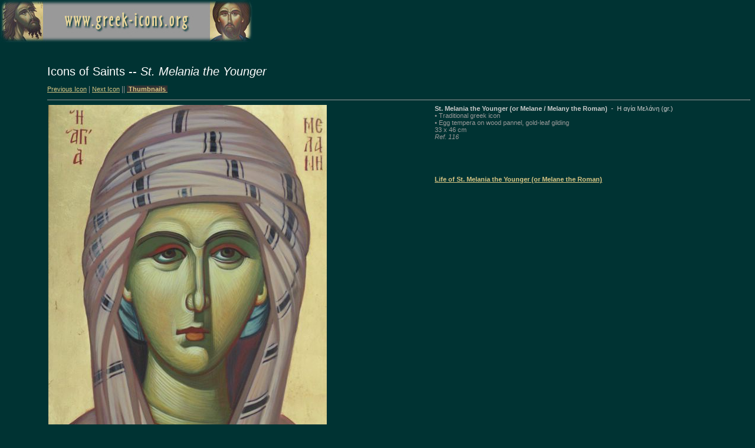

--- FILE ---
content_type: text/html
request_url: http://greek-icons.org/icons_saints/06-sainte-melany-of-rome.html
body_size: 1223
content:
<html>
<head>
<title>St. Melania the Younger (or Melane / Melany the Roman) : traditional greek orthodox byzantine icon</title>
<meta http-equiv="Content-Type" content="text/html; charset=utf-8">
<link rel="stylesheet" href="style.css" type="text/css">
</head>
<body bgcolor="#FFFFFF" text="#000000">
<span class="textbg">Icons of Saints -- <em>St. Melania the Younger </em></span><br>
<span class="textsm"></span>
<p><span class="textreg"> <a href="01-saint-stephen-deacon.html"> </a><a href="05-saint-archange-gabriel.html">Previous Icon</a> | <a href="07-mary-magdalene.html">Next Icon</a>  ||  <a href="icons-of-saints.html" style="background-color:#333333"><strong>&nbsp;Thumbnails&nbsp;</strong></a><br>
  </span>
<hr size="1">
<table width="100%"  border="0" cellpadding="0">
  <tr>
    <td valign="top"><a href="icons-of-saints.html"><img src="images/sainte_melanie.jpg" width="472" height="640" alt="St. Melania the Younger" title="St. Melania the Younger (large)"border="0"></a>
</td>
    <td width="30">&nbsp;</td>
    <td valign="top"><div style="color:#CCCCCC"><strong>St. Melania the Younger (or Melane / Melany the Roman)</strong>&nbsp;&nbsp;-&nbsp;&nbsp;Η αγία Μελάνη (gr.)
</div>
      &bull;&nbsp;Traditional greek icon<br>
&bull;&nbsp;Egg tempera on wood pannel, gold-leaf gilding 
<br>33 x 46 cm 
<br>
<em>Ref. 116</em>
<br>&nbsp;
<br>&nbsp;
<br>&nbsp;
<br>&nbsp;
<br>&nbsp;
<div style="color:#CCCCCC"><strong><a href="../texts-papers/synaxaries-saints-lives/life_melany.htm">Life of  St. Melania the Younger (or Melane the Roman)</a></strong></div></td>
  </tr>
</table>
<hr size="1"><p style="text-align:center">&copy; Marie Lavie</p>
 <a href="http://www.xiti.com/xiti.asp?s=296480" title="WebAnalytics">
<script type="text/javascript">
<!--
Xt_param = 's=296480&p=';
try {Xt_r = top.document.referrer;}
catch(e) {Xt_r = document.referrer; }
Xt_h = new Date();
Xt_i = '<img width="39" height="25" border="0" ';
Xt_i += 'src="http://logv7.xiti.com/hit.xiti?'+Xt_param;
Xt_i += '&hl='+Xt_h.getHours()+'x'+Xt_h.getMinutes()+'x'+Xt_h.getSeconds();
if(parseFloat(navigator.appVersion)>=4)
{Xt_s=screen;Xt_i+='&r='+Xt_s.width+'x'+Xt_s.height+'x'+Xt_s.pixelDepth+'x'+Xt_s.colorDepth;}
document.write(Xt_i+'&ref='+Xt_r.replace(/[<>"]/g, '').replace(/&/g, '$')+'" title="Internet Audience">');
//-->
</script>
<noscript>
Mesure d'audience ROI statistique webanalytics par <img width="39" height="25" src="http://logv7.xiti.com/hit.xiti?s=296480&p=" alt="WebAnalytics" />
</noscript>
</a>
</body>
</html>


--- FILE ---
content_type: text/css
request_url: http://greek-icons.org/icons_saints/style.css
body_size: 423
content:
BODY {
	MARGIN-TOP: 110px; FONT-SIZE: 11px; BACKGROUND-ATTACHMENT: scroll; BACKGROUND-IMAGE: url(../images/logodiafan44.jpg); MARGIN-LEFT: 80px; BACKGROUND-REPEAT: no-repeat; FONT-FAMILY: Verdana, Arial, Helvetica, sans-serif; background-color: rgb(0,51,51); color: rgb(153,153,153)
}
TD {
	FONT-SIZE: 11px; FONT-FAMILY: Verdana, Arial, Helvetica, sans-serif
}
P {
	background: rgb(0,51,51)
}
H1 {
	FONT-SIZE: 12px; COLOR: #979797; FONT-FAMILY: Helvetica, Verdana, Arial
}
a {
color: #D8C684;
background: transparent;
font-size:11px
  }

a:visited {
  color: #D8C684;
  background: transparent;
}

a:active {
  color: #D8C684;
  background: transparent;
}

a:hover { 
color: #D8C684; 
text-decoration: none;
}
H2 {
	FONT-SIZE: 10px; COLOR: #ffffff; FONT-FAMILY: Verdana, Arial, Helvetica, sans-serif
}
H3 {
	FONT-SIZE: 18px; COLOR: #ffffff; FONT-FAMILY: Verdana, Arial, Helvetica, sans-serif
}
.textsm {
	FONT-SIZE: 14px; COLOR: #ffffff; FONT-FAMILY: Verdana, Arial, Helvetica, sans-serif
}
.textbg {
	FONT-SIZE: 20px; COLOR: #ffffff; FONT-FAMILY: Verdana, Arial, Helvetica, sans-serif
}
.textreg {
	FONT-SIZE: 12px; COLOR: #999999; FONT-FAMILY: Verdana, Arial, Helvetica, sans-serif
}


